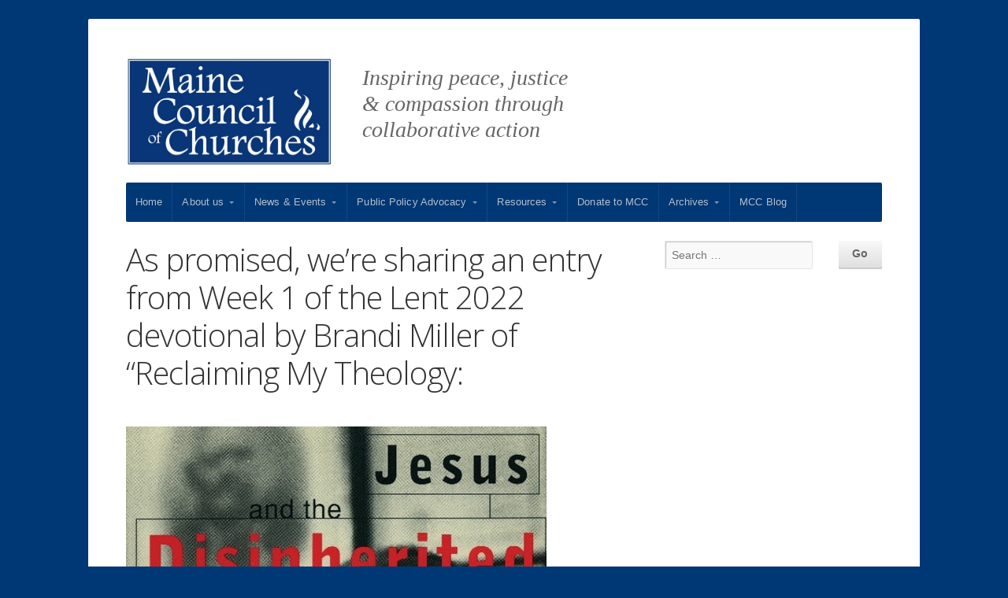

--- FILE ---
content_type: text/html; charset=UTF-8
request_url: https://mainecouncilofchurches.org/2022/03/as-promised-were-sharing-an-entry-from-week-1-of-the-lent-2022-devotional-by-brandi-miller-of-reclaiming-my-theology/
body_size: 10771
content:
<!DOCTYPE html>

<!-- paulirish.com/2008/conditional-stylesheets-vs-css-hacks-answer-neither/ -->
<!--[if lt IE 7]> <html class="no-js ie6 oldie" lang="en-US"> <![endif]-->
<!--[if IE 7]>    <html class="no-js ie7 oldie" lang="en-US"> <![endif]-->
<!--[if IE 8]>    <html class="no-js ie8 oldie" lang="en-US"> <![endif]-->
<!-- Consider adding an manifest.appcache: h5bp.com/d/Offline -->
<!--[if gt IE 8]><!--> <html class="no-js" lang="en-US"> <!--<![endif]-->

<head>

	<meta charset="UTF-8">

	<meta name="viewport" content="width=device-width, initial-scale=1">

	<title>As promised, we’re sharing an entry from Week 1 of the Lent 2022 devotional by Brandi Miller of “Reclaiming My Theology: | Maine Council of Churches</title>

	<style type="text/css" media="screen">
	
	body {
		-webkit-background-size: cover;-moz-background-size: cover;-o-background-size: cover;background-size: cover;	}

	.container #navigation, .container .menu ul.sub-menu, .container .menu ul.children {
		background-color: #003876;	}

	.container a, .container a:link, .container a:visited,
	.footer-widgets a, .footer-widgets a:link, .footer-widgets a:visited, #wrap .widget ul.menu li a {
		color: #003876;	}

	.container a:hover, .container a:focus, .container a:active,
	.footer-widgets a:hover, .footer-widgets a:focus, .footer-widgets a:active,
	#wrap .widget ul.menu li a:hover, #wrap .widget ul.menu li ul.sub-menu li a:hover,
	#wrap .widget ul.menu .current_page_item a, #wrap .widget ul.menu .current-menu-item a {
		color: #097ba9;	}

	.container h1 a, .container h2 a, .container h3 a, .container h4 a, .container h5 a, .container h6 a,
	.container h1 a:link, .container h2 a:link, .container h3 a:link, .container h4 a:link, .container h5 a:link, .container h6 a:link,
	.container h1 a:visited, .container h2 a:visited, .container h3 a:visited, .container h4 a:visited, .container h5 a:visited, .container h6 a:visited {
		color: #000000;	}

	.container h1 a:hover, .container h2 a:hover, .container h3 a:hover, .container h4 a:hover, .container h5 a:hover, .container h6 a:hover,
	.container h1 a:focus, .container h2 a:focus, .container h3 a:focus, .container h4 a:focus, .container h5 a:focus, .container h6 a:focus,
	.container h1 a:active, .container h2 a:active, .container h3 a:active, .container h4 a:active, .container h5 a:active, .container h6 a:active,
	.slideshow .headline a:hover, .slideshow .headline a:focus, .slideshow .headline a:active {
		color: #003876;	}

	#submit:hover, #searchsubmit:hover, .reply a:hover, .gallery a:hover, a.button:hover, .more-link:hover,
	#comments #respond input#submit:hover, .container .gform_wrapper input.button:hover, .flex-direction-nav li a:hover {
		background-color: #003876 !important;	}
</style>

	<link rel="profile" href="http://gmpg.org/xfn/11">
	<link rel="pingback" href="https://mainecouncilofchurches.org/xmlrpc.php">

	<title>As promised, we’re sharing an entry from Week 1 of the Lent 2022 devotional by Brandi Miller of “Reclaiming My Theology: &#8211; Maine Council of Churches</title>
<meta name='robots' content='max-image-preview:large' />
	<style>img:is([sizes="auto" i], [sizes^="auto," i]) { contain-intrinsic-size: 3000px 1500px }</style>
	<link rel='dns-prefetch' href='//fonts.googleapis.com' />
<link rel="alternate" type="application/rss+xml" title="Maine Council of Churches &raquo; Feed" href="https://mainecouncilofchurches.org/feed/" />
<link rel="alternate" type="application/rss+xml" title="Maine Council of Churches &raquo; Comments Feed" href="https://mainecouncilofchurches.org/comments/feed/" />
<script type="text/javascript">
/* <![CDATA[ */
window._wpemojiSettings = {"baseUrl":"https:\/\/s.w.org\/images\/core\/emoji\/16.0.1\/72x72\/","ext":".png","svgUrl":"https:\/\/s.w.org\/images\/core\/emoji\/16.0.1\/svg\/","svgExt":".svg","source":{"concatemoji":"https:\/\/mainecouncilofchurches.org\/wp-includes\/js\/wp-emoji-release.min.js?ver=6.8.3"}};
/*! This file is auto-generated */
!function(s,n){var o,i,e;function c(e){try{var t={supportTests:e,timestamp:(new Date).valueOf()};sessionStorage.setItem(o,JSON.stringify(t))}catch(e){}}function p(e,t,n){e.clearRect(0,0,e.canvas.width,e.canvas.height),e.fillText(t,0,0);var t=new Uint32Array(e.getImageData(0,0,e.canvas.width,e.canvas.height).data),a=(e.clearRect(0,0,e.canvas.width,e.canvas.height),e.fillText(n,0,0),new Uint32Array(e.getImageData(0,0,e.canvas.width,e.canvas.height).data));return t.every(function(e,t){return e===a[t]})}function u(e,t){e.clearRect(0,0,e.canvas.width,e.canvas.height),e.fillText(t,0,0);for(var n=e.getImageData(16,16,1,1),a=0;a<n.data.length;a++)if(0!==n.data[a])return!1;return!0}function f(e,t,n,a){switch(t){case"flag":return n(e,"\ud83c\udff3\ufe0f\u200d\u26a7\ufe0f","\ud83c\udff3\ufe0f\u200b\u26a7\ufe0f")?!1:!n(e,"\ud83c\udde8\ud83c\uddf6","\ud83c\udde8\u200b\ud83c\uddf6")&&!n(e,"\ud83c\udff4\udb40\udc67\udb40\udc62\udb40\udc65\udb40\udc6e\udb40\udc67\udb40\udc7f","\ud83c\udff4\u200b\udb40\udc67\u200b\udb40\udc62\u200b\udb40\udc65\u200b\udb40\udc6e\u200b\udb40\udc67\u200b\udb40\udc7f");case"emoji":return!a(e,"\ud83e\udedf")}return!1}function g(e,t,n,a){var r="undefined"!=typeof WorkerGlobalScope&&self instanceof WorkerGlobalScope?new OffscreenCanvas(300,150):s.createElement("canvas"),o=r.getContext("2d",{willReadFrequently:!0}),i=(o.textBaseline="top",o.font="600 32px Arial",{});return e.forEach(function(e){i[e]=t(o,e,n,a)}),i}function t(e){var t=s.createElement("script");t.src=e,t.defer=!0,s.head.appendChild(t)}"undefined"!=typeof Promise&&(o="wpEmojiSettingsSupports",i=["flag","emoji"],n.supports={everything:!0,everythingExceptFlag:!0},e=new Promise(function(e){s.addEventListener("DOMContentLoaded",e,{once:!0})}),new Promise(function(t){var n=function(){try{var e=JSON.parse(sessionStorage.getItem(o));if("object"==typeof e&&"number"==typeof e.timestamp&&(new Date).valueOf()<e.timestamp+604800&&"object"==typeof e.supportTests)return e.supportTests}catch(e){}return null}();if(!n){if("undefined"!=typeof Worker&&"undefined"!=typeof OffscreenCanvas&&"undefined"!=typeof URL&&URL.createObjectURL&&"undefined"!=typeof Blob)try{var e="postMessage("+g.toString()+"("+[JSON.stringify(i),f.toString(),p.toString(),u.toString()].join(",")+"));",a=new Blob([e],{type:"text/javascript"}),r=new Worker(URL.createObjectURL(a),{name:"wpTestEmojiSupports"});return void(r.onmessage=function(e){c(n=e.data),r.terminate(),t(n)})}catch(e){}c(n=g(i,f,p,u))}t(n)}).then(function(e){for(var t in e)n.supports[t]=e[t],n.supports.everything=n.supports.everything&&n.supports[t],"flag"!==t&&(n.supports.everythingExceptFlag=n.supports.everythingExceptFlag&&n.supports[t]);n.supports.everythingExceptFlag=n.supports.everythingExceptFlag&&!n.supports.flag,n.DOMReady=!1,n.readyCallback=function(){n.DOMReady=!0}}).then(function(){return e}).then(function(){var e;n.supports.everything||(n.readyCallback(),(e=n.source||{}).concatemoji?t(e.concatemoji):e.wpemoji&&e.twemoji&&(t(e.twemoji),t(e.wpemoji)))}))}((window,document),window._wpemojiSettings);
/* ]]> */
</script>
<style id='wp-emoji-styles-inline-css' type='text/css'>

	img.wp-smiley, img.emoji {
		display: inline !important;
		border: none !important;
		box-shadow: none !important;
		height: 1em !important;
		width: 1em !important;
		margin: 0 0.07em !important;
		vertical-align: -0.1em !important;
		background: none !important;
		padding: 0 !important;
	}
</style>
<link rel='stylesheet' id='wp-block-library-css' href='https://mainecouncilofchurches.org/wp-includes/css/dist/block-library/style.min.css?ver=6.8.3' type='text/css' media='all' />
<style id='classic-theme-styles-inline-css' type='text/css'>
/*! This file is auto-generated */
.wp-block-button__link{color:#fff;background-color:#32373c;border-radius:9999px;box-shadow:none;text-decoration:none;padding:calc(.667em + 2px) calc(1.333em + 2px);font-size:1.125em}.wp-block-file__button{background:#32373c;color:#fff;text-decoration:none}
</style>
<style id='pdfemb-pdf-embedder-viewer-style-inline-css' type='text/css'>
.wp-block-pdfemb-pdf-embedder-viewer{max-width:none}

</style>
<style id='global-styles-inline-css' type='text/css'>
:root{--wp--preset--aspect-ratio--square: 1;--wp--preset--aspect-ratio--4-3: 4/3;--wp--preset--aspect-ratio--3-4: 3/4;--wp--preset--aspect-ratio--3-2: 3/2;--wp--preset--aspect-ratio--2-3: 2/3;--wp--preset--aspect-ratio--16-9: 16/9;--wp--preset--aspect-ratio--9-16: 9/16;--wp--preset--color--black: #000000;--wp--preset--color--cyan-bluish-gray: #abb8c3;--wp--preset--color--white: #ffffff;--wp--preset--color--pale-pink: #f78da7;--wp--preset--color--vivid-red: #cf2e2e;--wp--preset--color--luminous-vivid-orange: #ff6900;--wp--preset--color--luminous-vivid-amber: #fcb900;--wp--preset--color--light-green-cyan: #7bdcb5;--wp--preset--color--vivid-green-cyan: #00d084;--wp--preset--color--pale-cyan-blue: #8ed1fc;--wp--preset--color--vivid-cyan-blue: #0693e3;--wp--preset--color--vivid-purple: #9b51e0;--wp--preset--gradient--vivid-cyan-blue-to-vivid-purple: linear-gradient(135deg,rgba(6,147,227,1) 0%,rgb(155,81,224) 100%);--wp--preset--gradient--light-green-cyan-to-vivid-green-cyan: linear-gradient(135deg,rgb(122,220,180) 0%,rgb(0,208,130) 100%);--wp--preset--gradient--luminous-vivid-amber-to-luminous-vivid-orange: linear-gradient(135deg,rgba(252,185,0,1) 0%,rgba(255,105,0,1) 100%);--wp--preset--gradient--luminous-vivid-orange-to-vivid-red: linear-gradient(135deg,rgba(255,105,0,1) 0%,rgb(207,46,46) 100%);--wp--preset--gradient--very-light-gray-to-cyan-bluish-gray: linear-gradient(135deg,rgb(238,238,238) 0%,rgb(169,184,195) 100%);--wp--preset--gradient--cool-to-warm-spectrum: linear-gradient(135deg,rgb(74,234,220) 0%,rgb(151,120,209) 20%,rgb(207,42,186) 40%,rgb(238,44,130) 60%,rgb(251,105,98) 80%,rgb(254,248,76) 100%);--wp--preset--gradient--blush-light-purple: linear-gradient(135deg,rgb(255,206,236) 0%,rgb(152,150,240) 100%);--wp--preset--gradient--blush-bordeaux: linear-gradient(135deg,rgb(254,205,165) 0%,rgb(254,45,45) 50%,rgb(107,0,62) 100%);--wp--preset--gradient--luminous-dusk: linear-gradient(135deg,rgb(255,203,112) 0%,rgb(199,81,192) 50%,rgb(65,88,208) 100%);--wp--preset--gradient--pale-ocean: linear-gradient(135deg,rgb(255,245,203) 0%,rgb(182,227,212) 50%,rgb(51,167,181) 100%);--wp--preset--gradient--electric-grass: linear-gradient(135deg,rgb(202,248,128) 0%,rgb(113,206,126) 100%);--wp--preset--gradient--midnight: linear-gradient(135deg,rgb(2,3,129) 0%,rgb(40,116,252) 100%);--wp--preset--font-size--small: 13px;--wp--preset--font-size--medium: 20px;--wp--preset--font-size--large: 36px;--wp--preset--font-size--x-large: 42px;--wp--preset--spacing--20: 0.44rem;--wp--preset--spacing--30: 0.67rem;--wp--preset--spacing--40: 1rem;--wp--preset--spacing--50: 1.5rem;--wp--preset--spacing--60: 2.25rem;--wp--preset--spacing--70: 3.38rem;--wp--preset--spacing--80: 5.06rem;--wp--preset--shadow--natural: 6px 6px 9px rgba(0, 0, 0, 0.2);--wp--preset--shadow--deep: 12px 12px 50px rgba(0, 0, 0, 0.4);--wp--preset--shadow--sharp: 6px 6px 0px rgba(0, 0, 0, 0.2);--wp--preset--shadow--outlined: 6px 6px 0px -3px rgba(255, 255, 255, 1), 6px 6px rgba(0, 0, 0, 1);--wp--preset--shadow--crisp: 6px 6px 0px rgba(0, 0, 0, 1);}:where(.is-layout-flex){gap: 0.5em;}:where(.is-layout-grid){gap: 0.5em;}body .is-layout-flex{display: flex;}.is-layout-flex{flex-wrap: wrap;align-items: center;}.is-layout-flex > :is(*, div){margin: 0;}body .is-layout-grid{display: grid;}.is-layout-grid > :is(*, div){margin: 0;}:where(.wp-block-columns.is-layout-flex){gap: 2em;}:where(.wp-block-columns.is-layout-grid){gap: 2em;}:where(.wp-block-post-template.is-layout-flex){gap: 1.25em;}:where(.wp-block-post-template.is-layout-grid){gap: 1.25em;}.has-black-color{color: var(--wp--preset--color--black) !important;}.has-cyan-bluish-gray-color{color: var(--wp--preset--color--cyan-bluish-gray) !important;}.has-white-color{color: var(--wp--preset--color--white) !important;}.has-pale-pink-color{color: var(--wp--preset--color--pale-pink) !important;}.has-vivid-red-color{color: var(--wp--preset--color--vivid-red) !important;}.has-luminous-vivid-orange-color{color: var(--wp--preset--color--luminous-vivid-orange) !important;}.has-luminous-vivid-amber-color{color: var(--wp--preset--color--luminous-vivid-amber) !important;}.has-light-green-cyan-color{color: var(--wp--preset--color--light-green-cyan) !important;}.has-vivid-green-cyan-color{color: var(--wp--preset--color--vivid-green-cyan) !important;}.has-pale-cyan-blue-color{color: var(--wp--preset--color--pale-cyan-blue) !important;}.has-vivid-cyan-blue-color{color: var(--wp--preset--color--vivid-cyan-blue) !important;}.has-vivid-purple-color{color: var(--wp--preset--color--vivid-purple) !important;}.has-black-background-color{background-color: var(--wp--preset--color--black) !important;}.has-cyan-bluish-gray-background-color{background-color: var(--wp--preset--color--cyan-bluish-gray) !important;}.has-white-background-color{background-color: var(--wp--preset--color--white) !important;}.has-pale-pink-background-color{background-color: var(--wp--preset--color--pale-pink) !important;}.has-vivid-red-background-color{background-color: var(--wp--preset--color--vivid-red) !important;}.has-luminous-vivid-orange-background-color{background-color: var(--wp--preset--color--luminous-vivid-orange) !important;}.has-luminous-vivid-amber-background-color{background-color: var(--wp--preset--color--luminous-vivid-amber) !important;}.has-light-green-cyan-background-color{background-color: var(--wp--preset--color--light-green-cyan) !important;}.has-vivid-green-cyan-background-color{background-color: var(--wp--preset--color--vivid-green-cyan) !important;}.has-pale-cyan-blue-background-color{background-color: var(--wp--preset--color--pale-cyan-blue) !important;}.has-vivid-cyan-blue-background-color{background-color: var(--wp--preset--color--vivid-cyan-blue) !important;}.has-vivid-purple-background-color{background-color: var(--wp--preset--color--vivid-purple) !important;}.has-black-border-color{border-color: var(--wp--preset--color--black) !important;}.has-cyan-bluish-gray-border-color{border-color: var(--wp--preset--color--cyan-bluish-gray) !important;}.has-white-border-color{border-color: var(--wp--preset--color--white) !important;}.has-pale-pink-border-color{border-color: var(--wp--preset--color--pale-pink) !important;}.has-vivid-red-border-color{border-color: var(--wp--preset--color--vivid-red) !important;}.has-luminous-vivid-orange-border-color{border-color: var(--wp--preset--color--luminous-vivid-orange) !important;}.has-luminous-vivid-amber-border-color{border-color: var(--wp--preset--color--luminous-vivid-amber) !important;}.has-light-green-cyan-border-color{border-color: var(--wp--preset--color--light-green-cyan) !important;}.has-vivid-green-cyan-border-color{border-color: var(--wp--preset--color--vivid-green-cyan) !important;}.has-pale-cyan-blue-border-color{border-color: var(--wp--preset--color--pale-cyan-blue) !important;}.has-vivid-cyan-blue-border-color{border-color: var(--wp--preset--color--vivid-cyan-blue) !important;}.has-vivid-purple-border-color{border-color: var(--wp--preset--color--vivid-purple) !important;}.has-vivid-cyan-blue-to-vivid-purple-gradient-background{background: var(--wp--preset--gradient--vivid-cyan-blue-to-vivid-purple) !important;}.has-light-green-cyan-to-vivid-green-cyan-gradient-background{background: var(--wp--preset--gradient--light-green-cyan-to-vivid-green-cyan) !important;}.has-luminous-vivid-amber-to-luminous-vivid-orange-gradient-background{background: var(--wp--preset--gradient--luminous-vivid-amber-to-luminous-vivid-orange) !important;}.has-luminous-vivid-orange-to-vivid-red-gradient-background{background: var(--wp--preset--gradient--luminous-vivid-orange-to-vivid-red) !important;}.has-very-light-gray-to-cyan-bluish-gray-gradient-background{background: var(--wp--preset--gradient--very-light-gray-to-cyan-bluish-gray) !important;}.has-cool-to-warm-spectrum-gradient-background{background: var(--wp--preset--gradient--cool-to-warm-spectrum) !important;}.has-blush-light-purple-gradient-background{background: var(--wp--preset--gradient--blush-light-purple) !important;}.has-blush-bordeaux-gradient-background{background: var(--wp--preset--gradient--blush-bordeaux) !important;}.has-luminous-dusk-gradient-background{background: var(--wp--preset--gradient--luminous-dusk) !important;}.has-pale-ocean-gradient-background{background: var(--wp--preset--gradient--pale-ocean) !important;}.has-electric-grass-gradient-background{background: var(--wp--preset--gradient--electric-grass) !important;}.has-midnight-gradient-background{background: var(--wp--preset--gradient--midnight) !important;}.has-small-font-size{font-size: var(--wp--preset--font-size--small) !important;}.has-medium-font-size{font-size: var(--wp--preset--font-size--medium) !important;}.has-large-font-size{font-size: var(--wp--preset--font-size--large) !important;}.has-x-large-font-size{font-size: var(--wp--preset--font-size--x-large) !important;}
:where(.wp-block-post-template.is-layout-flex){gap: 1.25em;}:where(.wp-block-post-template.is-layout-grid){gap: 1.25em;}
:where(.wp-block-columns.is-layout-flex){gap: 2em;}:where(.wp-block-columns.is-layout-grid){gap: 2em;}
:root :where(.wp-block-pullquote){font-size: 1.5em;line-height: 1.6;}
</style>
<link rel='stylesheet' id='organic-widgets-css' href='https://mainecouncilofchurches.org/wp-content/plugins/organic-customizer-widgets/public/css/organic-widgets-public.css?ver=1.4.17' type='text/css' media='all' />
<link rel='stylesheet' id='organic-shortcodes-styles-css' href='https://mainecouncilofchurches.org/wp-content/plugins/organic-shortcodes/css/organic-shortcodes.css?ver=1.0' type='text/css' media='all' />
<link rel='stylesheet' id='organic-shortcodes-font-awesome-css' href='https://mainecouncilofchurches.org/wp-content/plugins/organic-shortcodes/css/font-awesome.css?ver=1.0' type='text/css' media='all' />
<link rel='stylesheet' id='mc4wp-form-basic-css' href='https://mainecouncilofchurches.org/wp-content/plugins/mailchimp-for-wp/assets/css/form-basic.css?ver=4.10.9' type='text/css' media='all' />
<link rel='stylesheet' id='wp-components-css' href='https://mainecouncilofchurches.org/wp-includes/css/dist/components/style.min.css?ver=6.8.3' type='text/css' media='all' />
<link rel='stylesheet' id='godaddy-styles-css' href='https://mainecouncilofchurches.org/wp-content/mu-plugins/vendor/wpex/godaddy-launch/includes/Dependencies/GoDaddy/Styles/build/latest.css?ver=2.0.2' type='text/css' media='all' />
<link rel='stylesheet' id='parent-style-css' href='https://mainecouncilofchurches.org/wp-content/themes/organic-seed/style.css?ver=6.8.3' type='text/css' media='all' />
<link rel='stylesheet' id='seed-style-css' href='https://mainecouncilofchurches.org/wp-content/themes/mcc/style.css?ver=6.8.3' type='text/css' media='all' />
<link rel='stylesheet' id='seed-style-mobile-css' href='https://mainecouncilofchurches.org/wp-content/themes/organic-seed/css/style-mobile.css?ver=1.0' type='text/css' media='all' />
<link rel='stylesheet' id='seed_open_sans-css' href='https://fonts.googleapis.com/css?family=Open+Sans%3A400%2C300%2C600%2C700%2C800%2C800italic%2C700italic%2C600italic%2C400italic%2C300italic&#038;ver=6.8.3' type='text/css' media='all' />
<link rel='stylesheet' id='seed_merriweather-css' href='https://fonts.googleapis.com/css?family=Merriweather%3A400%2C700%2C300%2C900&#038;ver=6.8.3' type='text/css' media='all' />
<link rel='stylesheet' id='organic-widgets-fontawesome-css' href='https://mainecouncilofchurches.org/wp-content/plugins/organic-customizer-widgets/public/css/font-awesome.css?ver=6.8.3' type='text/css' media='all' />
<script type="text/javascript" src="https://mainecouncilofchurches.org/wp-includes/js/jquery/jquery.min.js?ver=3.7.1" id="jquery-core-js"></script>
<script type="text/javascript" src="https://mainecouncilofchurches.org/wp-includes/js/jquery/jquery-migrate.min.js?ver=3.4.1" id="jquery-migrate-js"></script>
<script type="text/javascript" src="https://mainecouncilofchurches.org/wp-content/plugins/organic-customizer-widgets/public/js/organic-widgets-public.js?ver=1.4.17" id="organic-widgets-js"></script>
<script type="text/javascript" src="https://mainecouncilofchurches.org/wp-content/themes/organic-seed/js/hoverIntent.js?ver=1.0" id="seed-hover-js"></script>
<script type="text/javascript" src="https://mainecouncilofchurches.org/wp-content/themes/organic-seed/js/superfish.js?ver=1.0" id="seed-superfish-js"></script>
<script type="text/javascript" src="https://mainecouncilofchurches.org/wp-content/themes/organic-seed/js/jquery.fitvids.js?ver=1.0" id="seed-fitvids-js"></script>
<script type="text/javascript" src="https://mainecouncilofchurches.org/wp-content/themes/organic-seed/js/jquery.flexslider.js?ver=1.0" id="seed-flexslider-js"></script>
<script type="text/javascript" src="https://mainecouncilofchurches.org/wp-content/plugins/organic-customizer-widgets/public/js/jquery.backgroundbrightness.js?ver=6.8.3" id="organic-widgets-backgroundimagebrightness-js-js"></script>
<link rel="https://api.w.org/" href="https://mainecouncilofchurches.org/wp-json/" /><link rel="alternate" title="JSON" type="application/json" href="https://mainecouncilofchurches.org/wp-json/wp/v2/posts/4257" /><link rel="EditURI" type="application/rsd+xml" title="RSD" href="https://mainecouncilofchurches.org/xmlrpc.php?rsd" />
<meta name="generator" content="WordPress 6.8.3" />
<link rel="canonical" href="https://mainecouncilofchurches.org/2022/03/as-promised-were-sharing-an-entry-from-week-1-of-the-lent-2022-devotional-by-brandi-miller-of-reclaiming-my-theology/" />
<link rel='shortlink' href='https://mainecouncilofchurches.org/?p=4257' />
<link rel="alternate" title="oEmbed (JSON)" type="application/json+oembed" href="https://mainecouncilofchurches.org/wp-json/oembed/1.0/embed?url=https%3A%2F%2Fmainecouncilofchurches.org%2F2022%2F03%2Fas-promised-were-sharing-an-entry-from-week-1-of-the-lent-2022-devotional-by-brandi-miller-of-reclaiming-my-theology%2F" />
<link rel="alternate" title="oEmbed (XML)" type="text/xml+oembed" href="https://mainecouncilofchurches.org/wp-json/oembed/1.0/embed?url=https%3A%2F%2Fmainecouncilofchurches.org%2F2022%2F03%2Fas-promised-were-sharing-an-entry-from-week-1-of-the-lent-2022-devotional-by-brandi-miller-of-reclaiming-my-theology%2F&#038;format=xml" />
<style type="text/css" id="custom-background-css">
body.custom-background { background-color: #003876; }
</style>
	
</head>

<body class="wp-singular post-template-default single single-post postid-4257 single-format-standard custom-background wp-theme-organic-seed wp-child-theme-mcc seed-singular seed-relative-text">


<!-- BEGIN #wrap -->
<div id="wrap">

	<!-- BEGIN .container -->
	<div class="container radius-full shadow">

		<!-- BEGIN #header -->
		<div id="header">

			<!-- BEGIN .row -->
			<div class="row" >

				<!-- BEGIN .sixteen columns -->
				<div class="sixteen columns">

				
					
						<h4 id="logo" >
							<a href="https://mainecouncilofchurches.org/">
								<img src="https://mainecouncilofchurches.org/wp-content/uploads/2015/04/MCClogo-darker.jpg" alt="" />
								<span class="logo-text">Maine Council of Churches</span>
							</a>
						</h4>
						
							<div class="tagline">Inspiring peace, justice<br>& compassion through<br> collaborative action</div>

					
				
				<!-- END .sixteen columns -->
				</div>

			<!-- END .row -->
			</div>

			<!-- BEGIN .row -->
			<div class="row">

				<!-- BEGIN #navigation -->
				<nav id="navigation" class="navigation-main radius-full" role="navigation">

					<span class="menu-toggle"><i class="fa fa-bars"></i></span>

					<div class="menu-mccmain-container"><ul id="menu-mccmain" class="menu"><li id="menu-item-852" class="menu-item menu-item-type-custom menu-item-object-custom menu-item-852"><a href="/">Home</a></li>
<li id="menu-item-851" class="menu-item menu-item-type-post_type menu-item-object-page menu-item-has-children menu-item-851"><a href="https://mainecouncilofchurches.org/about-us/">About us</a>
<ul class="sub-menu">
	<li id="menu-item-912" class="menu-item menu-item-type-post_type menu-item-object-page menu-item-912"><a href="https://mainecouncilofchurches.org/memberspartners/">Member Denominations</a></li>
	<li id="menu-item-1108" class="menu-item menu-item-type-post_type menu-item-object-page menu-item-1108"><a href="https://mainecouncilofchurches.org/find-a-church/">Find a church</a></li>
	<li id="menu-item-921" class="menu-item menu-item-type-post_type menu-item-object-page menu-item-921"><a href="https://mainecouncilofchurches.org/staff/">Staff</a></li>
	<li id="menu-item-931" class="menu-item menu-item-type-post_type menu-item-object-page menu-item-931"><a href="https://mainecouncilofchurches.org/board-of-directors/">Board of Directors</a></li>
	<li id="menu-item-938" class="menu-item menu-item-type-post_type menu-item-object-page menu-item-938"><a href="https://mainecouncilofchurches.org/maine-council-of-churches-governing-documents/">Governing Documents</a></li>
	<li id="menu-item-849" class="menu-item menu-item-type-post_type menu-item-object-page menu-item-849"><a href="https://mainecouncilofchurches.org/partnerscoalitions/">Official Partner Organizations</a></li>
</ul>
</li>
<li id="menu-item-1259" class="menu-item menu-item-type-custom menu-item-object-custom menu-item-has-children menu-item-1259"><a href="#">News &#038; Events</a>
<ul class="sub-menu">
	<li id="menu-item-1621" class="menu-item menu-item-type-taxonomy menu-item-object-category menu-item-1621"><a href="https://mainecouncilofchurches.org/category/in-the-news/">MCC in the News</a></li>
	<li id="menu-item-980" class="menu-item menu-item-type-taxonomy menu-item-object-category menu-item-980"><a href="https://mainecouncilofchurches.org/category/recent-news/">Recent News</a></li>
	<li id="menu-item-1422" class="menu-item menu-item-type-taxonomy menu-item-object-category menu-item-1422"><a href="https://mainecouncilofchurches.org/category/upcoming-events/">Upcoming Events</a></li>
	<li id="menu-item-950" class="menu-item menu-item-type-post_type menu-item-object-page menu-item-950"><a href="https://mainecouncilofchurches.org/newsletters/">Newsletters</a></li>
</ul>
</li>
<li id="menu-item-995" class="menu-item menu-item-type-custom menu-item-object-custom menu-item-has-children menu-item-995"><a href="#">Public Policy Advocacy</a>
<ul class="sub-menu">
	<li id="menu-item-6059" class="menu-item menu-item-type-taxonomy menu-item-object-category menu-item-6059"><a href="https://mainecouncilofchurches.org/category/here-we-are-send-us-town-hall-resources/">Here We Are. Send Us! Town Hall Resources</a></li>
	<li id="menu-item-6136" class="menu-item menu-item-type-taxonomy menu-item-object-category menu-item-6136"><a href="https://mainecouncilofchurches.org/category/legislative-priorities-2025/">Legislative Priorities 2025</a></li>
	<li id="menu-item-4101" class="menu-item menu-item-type-post_type menu-item-object-page menu-item-has-children menu-item-4101"><a href="https://mainecouncilofchurches.org/how-to-submit-testimony-to-a-committee-of-the-maine-legislature/">How to Submit Testimony</a>
	<ul class="sub-menu">
		<li id="menu-item-5040" class="menu-item menu-item-type-post_type menu-item-object-page menu-item-5040"><a href="https://mainecouncilofchurches.org/public-policy-issues/visiting-the-state-house/">Visiting the State House</a></li>
	</ul>
</li>
	<li id="menu-item-2894" class="menu-item menu-item-type-taxonomy menu-item-object-category menu-item-2894"><a href="https://mainecouncilofchurches.org/category/advocacy-days-2/">Faith-Based Advocacy Series</a></li>
	<li id="menu-item-1321" class="menu-item menu-item-type-post_type menu-item-object-page menu-item-1321"><a href="https://mainecouncilofchurches.org/denominational-policy-and-advocacy-groups/">Denominational Policy and Advocacy Groups</a></li>
	<li id="menu-item-994" class="menu-item menu-item-type-post_type menu-item-object-page menu-item-994"><a href="https://mainecouncilofchurches.org/public-policy-committee/">Public Policy Committee</a></li>
	<li id="menu-item-4250" class="menu-item menu-item-type-post_type menu-item-object-page menu-item-4250"><a href="https://mainecouncilofchurches.org/moral-agenda/">Moral Agenda</a></li>
</ul>
</li>
<li id="menu-item-3947" class="menu-item menu-item-type-custom menu-item-object-custom menu-item-has-children menu-item-3947"><a href="#">Resources</a>
<ul class="sub-menu">
	<li id="menu-item-4773" class="menu-item menu-item-type-post_type menu-item-object-post menu-item-4773"><a href="https://mainecouncilofchurches.org/2022/10/domestic-violence-resources/">Domestic Violence Resources</a></li>
	<li id="menu-item-4560" class="menu-item menu-item-type-post_type menu-item-object-post menu-item-4560"><a href="https://mainecouncilofchurches.org/2022/08/resources-to-help-protect-houses-of-worship/">Resources to Help Protect Houses of Worship</a></li>
	<li id="menu-item-4386" class="menu-item menu-item-type-post_type menu-item-object-post menu-item-4386"><a href="https://mainecouncilofchurches.org/2022/06/faith-based-resources-for-ending-gun-violence/">Faith-Based Resources For Ending Gun Violence</a></li>
	<li id="menu-item-4368" class="menu-item menu-item-type-post_type menu-item-object-post menu-item-has-children menu-item-4368"><a href="https://mainecouncilofchurches.org/2022/05/white-christian-nationalism/">White Christian Nationalism</a>
	<ul class="sub-menu">
		<li id="menu-item-5946" class="menu-item menu-item-type-post_type menu-item-object-post menu-item-5946"><a href="https://mainecouncilofchurches.org/2024/10/opinion-christian-values-should-not-be-used-to-punish-difference-dissent/">Opinion: Christian values should not be used to punish difference, dissent</a></li>
	</ul>
</li>
	<li id="menu-item-3985" class="menu-item menu-item-type-post_type menu-item-object-page menu-item-3985"><a href="https://mainecouncilofchurches.org/sabbath-for-reproductive-justice/">Sabbath For Reproductive Justice</a></li>
	<li id="menu-item-3928" class="menu-item menu-item-type-post_type menu-item-object-page menu-item-3928"><a href="https://mainecouncilofchurches.org/civil-discourse/">Civil Discourse</a></li>
	<li id="menu-item-3929" class="menu-item menu-item-type-post_type menu-item-object-page menu-item-3929"><a href="https://mainecouncilofchurches.org/racial-justice/">Racial Justice</a></li>
	<li id="menu-item-3943" class="menu-item menu-item-type-post_type menu-item-object-page menu-item-has-children menu-item-3943"><a href="https://mainecouncilofchurches.org/environment/">Environment</a>
	<ul class="sub-menu">
		<li id="menu-item-5936" class="menu-item menu-item-type-post_type menu-item-object-post menu-item-5936"><a href="https://mainecouncilofchurches.org/2024/10/direct-payelective-pay-tax-credit-opportunity-for-non-profits/">Direct Pay(Elective Pay) Tax Credit Opportunity For Non Profits</a></li>
	</ul>
</li>
	<li id="menu-item-3942" class="menu-item menu-item-type-post_type menu-item-object-page menu-item-3942"><a href="https://mainecouncilofchurches.org/health-care-reform/">Health Care Reform</a></li>
	<li id="menu-item-5156" class="menu-item menu-item-type-post_type menu-item-object-page menu-item-5156"><a href="https://mainecouncilofchurches.org/mcc-programs-2/communion-with-local-elements/opioids-and-overdose-crisis/">Opioids and Overdose Crisis</a></li>
	<li id="menu-item-3941" class="menu-item menu-item-type-post_type menu-item-object-page menu-item-3941"><a href="https://mainecouncilofchurches.org/resources-for-worship/">Resources For Worship</a></li>
	<li id="menu-item-3940" class="menu-item menu-item-type-post_type menu-item-object-page menu-item-3940"><a href="https://mainecouncilofchurches.org/partners/">Partners</a></li>
</ul>
</li>
<li id="menu-item-5437" class="menu-item menu-item-type-post_type menu-item-object-page menu-item-5437"><a href="https://mainecouncilofchurches.org/support-mcc/">Donate to MCC</a></li>
<li id="menu-item-845" class="menu-item menu-item-type-post_type menu-item-object-page menu-item-has-children menu-item-845"><a href="https://mainecouncilofchurches.org/archives-2/">Archives</a>
<ul class="sub-menu">
	<li id="menu-item-6137" class="menu-item menu-item-type-taxonomy menu-item-object-category menu-item-6137"><a href="https://mainecouncilofchurches.org/category/legislative-priorities/">Legislative Priorities 2023</a></li>
	<li id="menu-item-5085" class="menu-item menu-item-type-taxonomy menu-item-object-category menu-item-5085"><a href="https://mainecouncilofchurches.org/category/legislative-priorities-2022/">Legislative Priorities 2022</a></li>
	<li id="menu-item-4154" class="menu-item menu-item-type-post_type menu-item-object-page menu-item-4154"><a href="https://mainecouncilofchurches.org/legislative-priorities/">Legislative Priorities 2021</a></li>
	<li id="menu-item-4420" class="menu-item menu-item-type-post_type menu-item-object-page menu-item-4420"><a href="https://mainecouncilofchurches.org/history/">MCC History</a></li>
</ul>
</li>
<li id="menu-item-1290" class="menu-item menu-item-type-taxonomy menu-item-object-category current-post-ancestor current-menu-parent current-post-parent menu-item-1290"><a href="https://mainecouncilofchurches.org/category/mcc-blog/">MCC Blog</a></li>
</ul></div>
				</nav><!-- END #navigation -->

			<!-- END .row -->
			</div>

		<!-- END #header -->
		</div>

<!-- BEGIN .post class -->
<div class="post-4257 post type-post status-publish format-standard hentry category-mcc-blog" id="post-4257">

	<!-- BEGIN .row -->
	<div class="row">
	
		<!-- BEGIN .content -->
		<div class="content">
	
					
			<!-- BEGIN .eleven columns -->
			<div class="eleven columns">
	
				<!-- BEGIN .postarea -->
				<div class="postarea">
		
					

<h1 class="headline">As promised, we’re sharing an entry from Week 1 of the Lent 2022 devotional by Brandi Miller of “Reclaiming My Theology:</h1>


									


<figure class="wp-block-image"><img decoding="async" src="https://ci5.googleusercontent.com/proxy/NukQd7roNoUjdD44pe2VmGS7moe43JKOlrHQJI9HrVDcnnAlhoyJ2hSdCOmtMRhhYzLep9lXhsERX64roaurBa2KWArMbFvo5rHxMChD1JpeIf9sAaHX_MwuNC4uA3r7I8m0KzIYK1eZqxLKyu-psptoW1DPZw=s0-d-e1-ft#https://mcusercontent.com/9a93008473ee0899584bd2188/images/7a67c1cf-ee8e-2a29-e325-0b507277d753.jpg" alt=""/></figure>



<p>&nbsp;I do not ignore the theological and metaphysical interpretation of the Christian doctrine of salvation.&nbsp; But the underprivileged everywhere have long since abandoned any hope that this type of salvation deals with the crucial issues by which their days are turned into despair without consolation.&nbsp; The basic fact is that Christianity as it was born in the mind of this Jewish teacher and thinker appears as a technique of survival for the oppressed.&nbsp; That it became, through the intervening years, a religion of the powerful and the dominant, used sometimes as an instrument of oppression, must not tempt us into believing that it was thus in the mind and life of Jesus.&nbsp; “In him was life; and the life was the light of [humanity].”&nbsp; Wherever his spirit appears, the oppressed gather fresh courage; for he announced the good news that fear, hypocrisy, and hatred, the three hounds of hell that track the trail of the disinherited, need have no dominion over them.<br><br><strong>How does this quote from Howard Thurman’s&nbsp;<u>Jesus and the Disinherited</u>&nbsp;(Abingdon-Cokesbury, 1949) challenge, affirm, or shape your understanding of the cross, atonement, Jesus’ death and resurrection?</strong></p>


<!-- BEGIN .post-meta -->
<div class="post-meta radius-full">

	<p><i class="fa fa-bars"></i> Category: <a href="https://mainecouncilofchurches.org/category/mcc-blog/" rel="category tag">MCC Blog</a></p>

<!-- END .post-meta -->
</div>

<!-- BEGIN .post-navigation -->
<div class="post-navigation">
	<div class="previous-post">&larr; <a href="https://mainecouncilofchurches.org/2022/03/thinking-about-resuming-in-person-worship/" rel="prev">Thinking about resuming in person worship?</a></div>
	<div class="next-post"><a href="https://mainecouncilofchurches.org/2022/03/truth-tellers/" rel="next">TRUTH TELLERS</a> &rarr;</div>
<!-- END .post-navigation -->
</div>


<div class="clear"></div>

				
				<!-- END .postarea -->
				</div>
			
			<!-- END .eleven columns -->
			</div>
			
			<!-- BEGIN .five columns -->
			<div class="five columns">
			
				

	<div class="sidebar">
		<div id="search-4" class="widget widget_search">
<form method="get" id="searchform" action="https://mainecouncilofchurches.org/" role="search">
	<label for="s" class="assistive-text">Search</label>
	<input type="text" class="field" name="s" value="" id="s" placeholder="Search &hellip;" />
	<input type="submit" class="submit" name="submit" id="searchsubmit" value="Go" />
</form>
</div>	</div>

				
			<!-- END .five columns -->
			</div>
	
				
		<!-- END .content -->
		</div>

	<!-- END .row -->
	</div>

<!-- END .post class -->
</div>


<div class="clear"></div>

<!-- END .container -->
</div>

<!-- BEGIN .footer -->
<div class="footer">

	
	<!-- BEGIN .row -->
	<div class="row">

		<!-- BEGIN .content -->
		<div class="content">

			<!-- BEGIN .footer-widgets -->
			<div class="footer-widgets">

				<div id="text-2" class="widget widget_text"><div class="footer-widget"><h6>Contact us</h6>			<div class="textwidget">202 Woodford St<br>
Portland, ME 04103<br>
207-772-1918<br>
info@mainecouncilofchurches.org</div>
		</div></div><div id="text-3" class="widget widget_text"><div class="footer-widget"><h6>Support</h6>			<div class="textwidget">Have you appreciated the Council's work?  Our ministry doesn't happen without a community.  Your gifts of time and attention, financial resources and encouragement help a progressive faith-based witness thrive in Maine.  Thank you.
<form action="https://www.paypal.com/cgi-bin/webscr" method="post" target="_top">
<input type="hidden" name="cmd" value="_s-xclick">
<input type="hidden" name="hosted_button_id" value="L7CKQVBBP4C7Y">
<input type="image" src="https://www.paypalobjects.com/en_US/i/btn/btn_donateCC_LG.gif" border="0" name="submit" alt="PayPal - The safer, easier way to pay online!">
<img alt="" border="0" src="https://www.paypalobjects.com/en_US/i/scr/pixel.gif" width="1" height="1">
</form>
</div>
		</div></div><div id="mc4wp_form_widget-2" class="widget widget_mc4wp_form_widget"><div class="footer-widget"><h6>Sign up for our newsletter</h6><script>(function() {
	window.mc4wp = window.mc4wp || {
		listeners: [],
		forms: {
			on: function(evt, cb) {
				window.mc4wp.listeners.push(
					{
						event   : evt,
						callback: cb
					}
				);
			}
		}
	}
})();
</script><!-- Mailchimp for WordPress v4.10.9 - https://wordpress.org/plugins/mailchimp-for-wp/ --><form id="mc4wp-form-1" class="mc4wp-form mc4wp-form-4711 mc4wp-form-basic" method="post" data-id="4711" data-name="Default sign-up form" ><div class="mc4wp-form-fields"><p>
    <label>First Name</label>
    <input type="text" name="FNAME" required="">
</p>
<p>
    <label>Last Name</label>
    <input type="text" name="LNAME" required="">
</p>
<p>
	<label>Email address: </label>
	<input type="email" id="mc4wp_email" name="EMAIL" placeholder="Your email address" required />
</p>

<p>
	<input type="submit" value="Sign up" />
</p></div><label style="display: none !important;">Leave this field empty if you're human: <input type="text" name="_mc4wp_honeypot" value="" tabindex="-1" autocomplete="off" /></label><input type="hidden" name="_mc4wp_timestamp" value="1768446078" /><input type="hidden" name="_mc4wp_form_id" value="4711" /><input type="hidden" name="_mc4wp_form_element_id" value="mc4wp-form-1" /><div class="mc4wp-response"></div></form><!-- / Mailchimp for WordPress Plugin --></div></div><div id="text-4" class="widget widget_text"><div class="footer-widget">			<div class="textwidget"><a href="https://www.facebook.com/mainecouncilofchurches"><img src="https://mainecouncilofchurches.org/wp-content/uploads/2015/04/facebook-icon.png" width=75></a>

<a href="http://www.maineshare.org"><img src="https://mainecouncilofchurches.org/wp-content/uploads/2023/09/MaineShare_MemberGroup_Badge_FullColor_Lg-2.png"></a>
</div>
		</div></div>
			<!-- END .footer-widgets -->
			</div>

		<!-- END .content -->
		</div>

	<!-- END .row -->
	</div>

	
	<!-- BEGIN .row -->
	<div class="row">

		<!-- BEGIN .footer-information -->
		<div class="footer-information">

			<!-- BEGIN .content -->
			<div class="content">

				<div class="align-left">

					<p>Copyright &copy; 2026 &middot; All Rights Reserved &middot; Maine Council of Churches</p>
					<!--<p><a href="http://www.organicthemes.com/themes/" target="_blank">Seed Theme v2</a> by <a href="http://www.organicthemes.com" target="_blank">Organic Themes</a> &middot; <a href="http://kahunahost.com" target="_blank" title="WordPress Hosting">WordPress Hosting</a> &middot; <a href="https://mainecouncilofchurches.org/feed/">RSS Feed</a> &middot; <a href="https://mainecouncilofchurches.org/wp-login.php">Log in</a></p>-->

				</div>

				<div class="align-right">
				
				<span style="float:right;"><a href="http://www.desktoppub.com" style="color:#ddd;font-size:10px;">Website by Custom Communications, Inc.</a></span>

					
				</div>

			<!-- END .content -->
			</div>

		<!-- END .footer-information -->
		</div>

	<!-- END .row -->
	</div>

<!-- END .footer -->
</div>

<!-- END #wrap -->
</div>

<script type="speculationrules">
{"prefetch":[{"source":"document","where":{"and":[{"href_matches":"\/*"},{"not":{"href_matches":["\/wp-*.php","\/wp-admin\/*","\/wp-content\/uploads\/*","\/wp-content\/*","\/wp-content\/plugins\/*","\/wp-content\/themes\/mcc\/*","\/wp-content\/themes\/organic-seed\/*","\/*\\?(.+)"]}},{"not":{"selector_matches":"a[rel~=\"nofollow\"]"}},{"not":{"selector_matches":".no-prefetch, .no-prefetch a"}}]},"eagerness":"conservative"}]}
</script>
<script>(function() {function maybePrefixUrlField () {
  const value = this.value.trim()
  if (value !== '' && value.indexOf('http') !== 0) {
    this.value = 'http://' + value
  }
}

const urlFields = document.querySelectorAll('.mc4wp-form input[type="url"]')
for (let j = 0; j < urlFields.length; j++) {
  urlFields[j].addEventListener('blur', maybePrefixUrlField)
}
})();</script><script type="text/javascript" src="https://mainecouncilofchurches.org/wp-content/plugins/organic-shortcodes/js/jquery.modal.min.js?ver=1.0" id="organic-shortcodes-modal-js"></script>
<script type="text/javascript" src="https://mainecouncilofchurches.org/wp-includes/js/jquery/ui/core.min.js?ver=1.13.3" id="jquery-ui-core-js"></script>
<script type="text/javascript" src="https://mainecouncilofchurches.org/wp-includes/js/jquery/ui/accordion.min.js?ver=1.13.3" id="jquery-ui-accordion-js"></script>
<script type="text/javascript" src="https://mainecouncilofchurches.org/wp-includes/js/jquery/ui/mouse.min.js?ver=1.13.3" id="jquery-ui-mouse-js"></script>
<script type="text/javascript" src="https://mainecouncilofchurches.org/wp-includes/js/jquery/ui/resizable.min.js?ver=1.13.3" id="jquery-ui-resizable-js"></script>
<script type="text/javascript" src="https://mainecouncilofchurches.org/wp-includes/js/jquery/ui/draggable.min.js?ver=1.13.3" id="jquery-ui-draggable-js"></script>
<script type="text/javascript" src="https://mainecouncilofchurches.org/wp-includes/js/jquery/ui/controlgroup.min.js?ver=1.13.3" id="jquery-ui-controlgroup-js"></script>
<script type="text/javascript" src="https://mainecouncilofchurches.org/wp-includes/js/jquery/ui/checkboxradio.min.js?ver=1.13.3" id="jquery-ui-checkboxradio-js"></script>
<script type="text/javascript" src="https://mainecouncilofchurches.org/wp-includes/js/jquery/ui/button.min.js?ver=1.13.3" id="jquery-ui-button-js"></script>
<script type="text/javascript" src="https://mainecouncilofchurches.org/wp-includes/js/jquery/ui/dialog.min.js?ver=1.13.3" id="jquery-ui-dialog-js"></script>
<script type="text/javascript" src="https://mainecouncilofchurches.org/wp-content/plugins/organic-shortcodes/js/jquery.shortcodes.js?ver=1.0" id="organic-shortcodes-script-js"></script>
<script type="text/javascript" src="https://mainecouncilofchurches.org/wp-includes/js/jquery/ui/tabs.min.js?ver=1.13.3" id="jquery-ui-tabs-js"></script>
<script type="text/javascript" src="https://mainecouncilofchurches.org/wp-content/plugins/organic-shortcodes/js/tabs.js?ver=1.0" id="organic-shortcodes-tabs-js"></script>
<script type="text/javascript" src="https://mainecouncilofchurches.org/wp-includes/js/imagesloaded.min.js?ver=5.0.0" id="imagesloaded-js"></script>
<script type="text/javascript" src="https://mainecouncilofchurches.org/wp-includes/js/masonry.min.js?ver=4.2.2" id="masonry-js"></script>
<script type="text/javascript" src="//unpkg.com/isotope-layout@3/dist/isotope.pkgd.js?ver=1.0" id="seed-isotope-js"></script>
<script type="text/javascript" src="https://mainecouncilofchurches.org/wp-content/themes/organic-seed/js/jquery.custom.js?ver=1.0" id="seed-custom-js"></script>
<script type="text/javascript" src="https://mainecouncilofchurches.org/wp-content/themes/organic-seed/js/navigation.js?ver=1.0" id="seed-navigation-js"></script>
<script type="text/javascript" src="https://mainecouncilofchurches.org/wp-content/plugins/organic-customizer-widgets/public/js/masonry-setup.js?ver=1.0" id="organic-widgets-masonry-js"></script>
<script type="text/javascript" defer src="https://mainecouncilofchurches.org/wp-content/plugins/mailchimp-for-wp/assets/js/forms.js?ver=4.10.9" id="mc4wp-forms-api-js"></script>

</body>
</html>


--- FILE ---
content_type: text/css
request_url: https://mainecouncilofchurches.org/wp-content/themes/mcc/style.css?ver=6.8.3
body_size: 295
content:
/*
 Theme Name:   MCC Modified
 Theme URI:    http://mainecouncilofchurches.org
 Description:  Stripped down version for testing using organic-seed
 Author:       John Gold
 Author URI:   http://www.desktoppub.com
 Template:     organic-seed
 Version:      1.0.0
 License:      GNU General Public License v2 or later
 License URI:  http://www.gnu.org/licenses/gpl-2.0.html
 Tags:        none
 Text Domain:  maine-council-of-churches
*/

#header #logo img{
margin-bottom:20px;
}

.flexslider{
background:#003876;
height:400px;
overflow:hidden;
}

.flexslider .excerpt p{
color:#ffffff;
}

.flexslider .slides img {
    max-height: 380px;
}

.feature-img.banner{
display:none;
}

a, a:link {
    color: #097BA9;
    text-decoration: none;
}



.footer-widgets .widget {
    width:25%;
}

/*#spoontalk-sociamedia-icons-widget-2{
width:200px;
}
*/

#text-4{
width:25%;
}


body.category img.attachment-seed-featured-large{
width:200px;
float:left;
margin:0px 20px 0px 0px;
}

body.category a.feature-img{
width:200px;
height:150px;
overflow:hidden;
float:left;
margin:0px 20px 0px 0px;
}

h2.headline{
font-size:2em;
}

img.attachment-seed-featured-medium{
width:275px;
height:175px;
}

.cat-description{
padding:10px;
background:#669edc;
margin-bottom:20px;
color:#000000;
}

.video{
float:right;
width:560px;
height:315px;
margin:0px 0px 10px 20px;
}



.post-meta{
display:none;
}

#header #logo a{
float:left;
width:300px;
}

.tagline{
width:500px; 
line-height:1.2; 
margin:10px auto 0px auto; 
display:block; 
font-family:times, garamond, serif; 
font-size:28px;
font-style:italic;
}

@media screen and (max-width: 480px){
.video{
width:300px;
height:200px;
float:right;
margin:0px 0px 10px 20px;
}

.tagline{
display:none;
}
}

.pullout{
padding: 10px; 
background: #003876; 
color: #ffffff;
font-style:italic;
font-size:24px;
font-family:garamond,georgia,serif;
line-height:1.2;
}

.pullout h2{
color:#ffffff;
font-style:normal;
font-size:30px;

}


.page-id-830 .headline {
 display: none;
}

.previous-post, .next-post{
display:none;
}

ul.menu ul {
    width: 300px;
}

--- FILE ---
content_type: text/javascript
request_url: https://mainecouncilofchurches.org/wp-content/themes/organic-seed/js/jquery.custom.js?ver=1.0
body_size: 308
content:
( function( $ ) {

  function removeNoJsClass() {
    $( 'html:first' ).removeClass( 'no-js' );
  }

  /* Superfish the menu drops ---------------------*/
  function superfishSetup() {
    $('.menu').superfish({
      delay: 200,
      animation: {opacity:'show', height:'show'},
      speed: 'fast',
      cssArrows: true,
      autoArrows:  true,
      dropShadows: false
    });
  }

  /* Flexslider ---------------------*/
  function flexSliderSetup() {
    if( ($).flexslider) {
      var slider = $('.flexslider');
      slider.fitVids().flexslider({
        slideshowSpeed: slider.attr('data-speed'),
        animationDuration: 600,
        animation: slider.attr('data-transition'),
        video: false,
        useCSS: false,
        prevText: '<i class="fa fa-angle-left"></i>',
        nextText: '<i class="fa fa-angle-right"></i>',
        touch: false,
        animationLoop: true,
        smoothHeight: true,
        pauseOnAction: true,
        pauseOnHover: false,

        start: function(slider) {
          slider.removeClass('loading');
          $('.preloader').hide();
          setTimeout(function () {
            $('.flexslider').resize()
          }, 1)
        }
      });
    }
  }

  /* Portfolio Filter ---------------------*/
  function isotopeSetup() {
    var $grid = $('#portfolio-list')
    $grid.isotope({
      itemSelector: '.portfolio-item'
    })

    // filter items when filter link is clicked
    $('#portfolio-filter a').on('click', function () {
      var filterValue = $(this).attr('data-filter')
      $grid.isotope({ filter: filterValue })
    })
  }

  function modifyPosts() {

    /* Insert Line Break Before More Links ---------------------*/
    $('<br />').insertBefore('.postarea .more-link');

    /* Hide Comments When No Comments Activated ---------------------*/
    $('.nocomments').parent().css('display', 'none');

    /* Animate Page Scroll ---------------------*/
    $(".scroll").click(function(event){
      event.preventDefault();
      $('html,body').animate({scrollTop:$(this.hash).offset().top}, 500);
    });

    /* Fit Vids ---------------------*/
    $('.feature-vid, .postarea').fitVids();

  }

  $( document )
  .ready( removeNoJsClass )
  .ready( superfishSetup )
  .ready( modifyPosts )
  .on( 'post-load', modifyPosts );

  $( window )
  .on( 'load', flexSliderSetup )
  .on( 'load', isotopeSetup )
  .on( 'resize', isotopeSetup );

})( jQuery );
